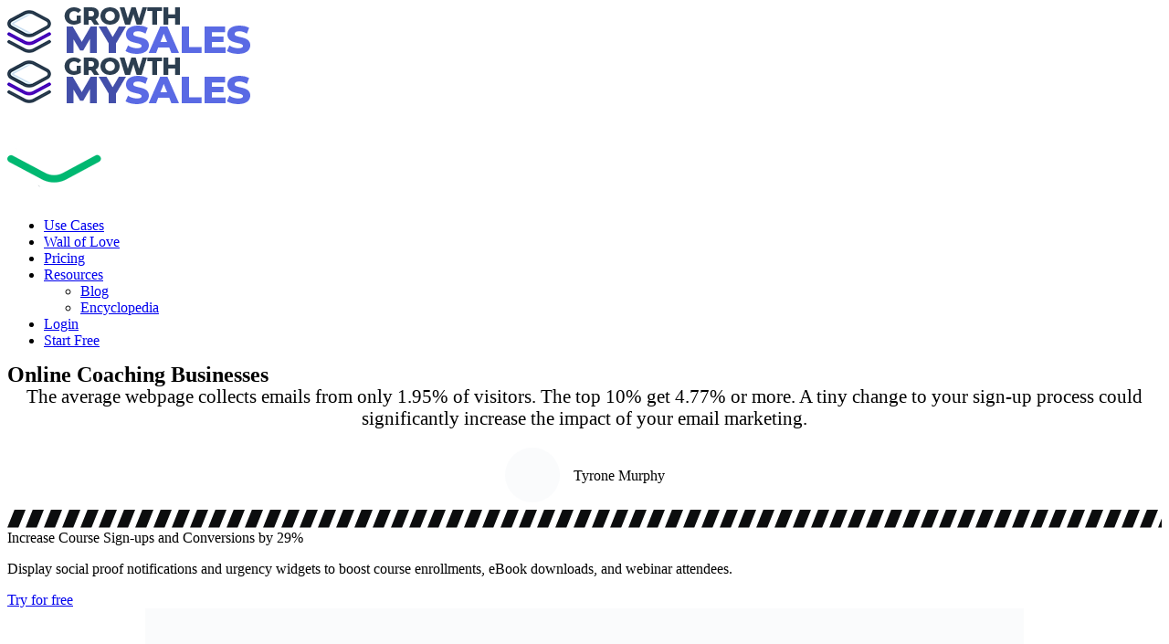

--- FILE ---
content_type: text/html
request_url: https://growthmysales.com/online-coaching-businesses/
body_size: 19425
content:
<!DOCTYPE html><html dir="ltr" lang="en-US" prefix="og: https://ogp.me/ns#" class="no-js"><head>
	<meta http-equiv="Content-Type" content="text/html; charset=UTF-8"/>
<script data-no-optimize="1">var litespeed_docref=sessionStorage.getItem("litespeed_docref");litespeed_docref&&(Object.defineProperty(document,"referrer",{get:function(){return litespeed_docref}}),sessionStorage.removeItem("litespeed_docref"));</script>  <script defer src="https://app.growthmysales.com/pixel/fiLoIEwTvZLJFtfvdiFxdykE5Oj4t88s"></script>  <script type="litespeed/javascript" data-src="https://www.googletagmanager.com/gtag/js?id=G-FKFLTW4LJ6"></script> <script type="litespeed/javascript">window.dataLayer=window.dataLayer||[];function gtag(){dataLayer.push(arguments)}
gtag('js',new Date());gtag('config','G-FKFLTW4LJ6')</script>  <script type="litespeed/javascript">var Tawk_API=Tawk_API||{},Tawk_LoadStart=new Date();(function(){var s1=document.createElement("script"),s0=document.getElementsByTagName("script")[0];s1.async=!0;s1.src='https://embed.tawk.to/64b3fcb3cc26a871b028ba23/1h5fh684h';s1.charset='UTF-8';s1.setAttribute('crossorigin','*');s0.parentNode.insertBefore(s1,s0)})()</script> <link data-optimized="2" rel="stylesheet" href="https://growthmysales.com/wp-content/litespeed/css/515adbd46e02583e3b2d4d26b1b7ad16.css?ver=0bfd3"/><meta name="viewport" content="width=device-width, initial-scale=1, maximum-scale=1"><title>Pop-ups for Online Coaching Businesses</title>
	<link rel="canonical" href="https://growthmysales.com/online-coaching-businesses/" />
<meta name="description" content="Maximize engagement and conversions for your online coaching business with pop-up solutions. Enhance client acquisition and retention strategies effortlessly."/><meta name="robots" content="max-image-preview:large"/><meta name="generator" content="All in One SEO (AIOSEO) 4.6.2"/><meta property="og:locale" content="en_US"/><meta property="og:site_name" content="Create Popups to Skyrocket Sales with Popup Builder | Growthmysales | Popup Builder"/><meta property="og:type" content="article"/><meta property="og:title" content="Pop-ups for Online Coaching Businesses"/><meta property="og:description" content="Maximize engagement and conversions for your online coaching business with pop-up solutions. Enhance client acquisition and retention strategies effortlessly."/><meta property="og:url" content="https://growthmysales.com/online-coaching-businesses/"/><meta property="article:published_time" content="2023-04-25T22:12:00+00:00"/><meta property="article:modified_time" content="2024-03-11T15:38:39+00:00"/><meta name="twitter:card" content="summary_large_image"/><meta name="twitter:title" content="Pop-ups for Online Coaching Businesses"/><meta name="twitter:description" content="Maximize engagement and conversions for your online coaching business with pop-up solutions. Enhance client acquisition and retention strategies effortlessly."/> <script type="application/ld+json" class="aioseo-schema">{"@context":"https:\/\/schema.org","@graph":[{"@type":"BreadcrumbList","@id":"https:\/\/growthmysales.com\/online-coaching-businesses\/#breadcrumblist","itemListElement":[{"@type":"ListItem","@id":"https:\/\/growthmysales.com\/#listItem","position":1,"name":"Home","item":"https:\/\/growthmysales.com\/","nextItem":"https:\/\/growthmysales.com\/online-coaching-businesses\/#listItem"},{"@type":"ListItem","@id":"https:\/\/growthmysales.com\/online-coaching-businesses\/#listItem","position":2,"name":"Online Coaching Businesses","previousItem":"https:\/\/growthmysales.com\/#listItem"}]},{"@type":"Organization","@id":"https:\/\/growthmysales.com\/#organization","name":"GrowthMySales: Increase Conversions & Sales with Automation","url":"https:\/\/growthmysales.com\/","logo":{"@type":"ImageObject","url":"https:\/\/growthmysales.com\/wp-content\/uploads\/2023\/04\/GMS-Logo.png","@id":"https:\/\/growthmysales.com\/online-coaching-businesses\/#organizationLogo","width":266,"height":51,"caption":"Growth My Sales Logo"},"image":{"@id":"https:\/\/growthmysales.com\/online-coaching-businesses\/#organizationLogo"},"contactPoint":{"@type":"ContactPoint","telephone":"+16016756454","contactType":"Customer Support"}},{"@type":"WebPage","@id":"https:\/\/growthmysales.com\/online-coaching-businesses\/#webpage","url":"https:\/\/growthmysales.com\/online-coaching-businesses\/","name":"Pop-ups for Online Coaching Businesses","description":"Maximize engagement and conversions for your online coaching business with pop-up solutions. Enhance client acquisition and retention strategies effortlessly.","inLanguage":"en-US","isPartOf":{"@id":"https:\/\/growthmysales.com\/#website"},"breadcrumb":{"@id":"https:\/\/growthmysales.com\/online-coaching-businesses\/#breadcrumblist"},"datePublished":"2023-04-25T22:12:00-07:00","dateModified":"2024-03-11T15:38:39-07:00"},{"@type":"WebSite","@id":"https:\/\/growthmysales.com\/#website","url":"https:\/\/growthmysales.com\/","name":"GrowthMySales: Increase Conversions & Sales with Automation","alternateName":"Pop-ups For Web Sites | Growthmysales","description":"Popup Builder","inLanguage":"en-US","publisher":{"@id":"https:\/\/growthmysales.com\/#organization"}}]}</script> <meta property="og:title" content="Online Coaching Businesses"/><meta property="og:description" content="Online Coaching Businesses
The average webpage collects emails from only 1.95% of visitors. The top 10% get 4.77% or more. A tiny change to your "/><meta property="og:url" content="https://growthmysales.com/online-coaching-businesses/"/><meta property="og:image" /><meta property="og:image:width" content="128"/><meta property="og:image:height" content="128"/><meta property="og:image:type" content="image/jpeg"/><meta property="og:type" content="article"/><meta property="og:article:published_time" content="2023-04-25 22:12:00"/><meta property="og:article:modified_time" content="2024-03-11 15:38:39"/><meta name="twitter:card" content="summary"><meta name="twitter:title" content="Online Coaching Businesses"/><meta name="twitter:description" content="Online Coaching Businesses
The average webpage collects emails from only 1.95% of visitors. The top 10% get 4.77% or more. A tiny change to your "/><meta name="twitter:image" /><meta name="author" content="Aydin Gunes"/><link rel="dns-prefetch" href="https://fonts.googleapis.com/"/><style id="classic-theme-styles-inline-css" type="text/css">/*! This file is auto-generated */
.wp-block-button__link{color:#fff;background-color:#32373c;border-radius:9999px;box-shadow:none;text-decoration:none;padding:calc(.667em + 2px) calc(1.333em + 2px);font-size:1.125em}.wp-block-file__button{background:#32373c;color:#fff;text-decoration:none}</style><style id="global-styles-inline-css" type="text/css">body{--wp--preset--color--black: #000000;--wp--preset--color--cyan-bluish-gray: #abb8c3;--wp--preset--color--white: #ffffff;--wp--preset--color--pale-pink: #f78da7;--wp--preset--color--vivid-red: #cf2e2e;--wp--preset--color--luminous-vivid-orange: #ff6900;--wp--preset--color--luminous-vivid-amber: #fcb900;--wp--preset--color--light-green-cyan: #7bdcb5;--wp--preset--color--vivid-green-cyan: #00d084;--wp--preset--color--pale-cyan-blue: #8ed1fc;--wp--preset--color--vivid-cyan-blue: #0693e3;--wp--preset--color--vivid-purple: #9b51e0;--wp--preset--gradient--vivid-cyan-blue-to-vivid-purple: linear-gradient(135deg,rgba(6,147,227,1) 0%,rgb(155,81,224) 100%);--wp--preset--gradient--light-green-cyan-to-vivid-green-cyan: linear-gradient(135deg,rgb(122,220,180) 0%,rgb(0,208,130) 100%);--wp--preset--gradient--luminous-vivid-amber-to-luminous-vivid-orange: linear-gradient(135deg,rgba(252,185,0,1) 0%,rgba(255,105,0,1) 100%);--wp--preset--gradient--luminous-vivid-orange-to-vivid-red: linear-gradient(135deg,rgba(255,105,0,1) 0%,rgb(207,46,46) 100%);--wp--preset--gradient--very-light-gray-to-cyan-bluish-gray: linear-gradient(135deg,rgb(238,238,238) 0%,rgb(169,184,195) 100%);--wp--preset--gradient--cool-to-warm-spectrum: linear-gradient(135deg,rgb(74,234,220) 0%,rgb(151,120,209) 20%,rgb(207,42,186) 40%,rgb(238,44,130) 60%,rgb(251,105,98) 80%,rgb(254,248,76) 100%);--wp--preset--gradient--blush-light-purple: linear-gradient(135deg,rgb(255,206,236) 0%,rgb(152,150,240) 100%);--wp--preset--gradient--blush-bordeaux: linear-gradient(135deg,rgb(254,205,165) 0%,rgb(254,45,45) 50%,rgb(107,0,62) 100%);--wp--preset--gradient--luminous-dusk: linear-gradient(135deg,rgb(255,203,112) 0%,rgb(199,81,192) 50%,rgb(65,88,208) 100%);--wp--preset--gradient--pale-ocean: linear-gradient(135deg,rgb(255,245,203) 0%,rgb(182,227,212) 50%,rgb(51,167,181) 100%);--wp--preset--gradient--electric-grass: linear-gradient(135deg,rgb(202,248,128) 0%,rgb(113,206,126) 100%);--wp--preset--gradient--midnight: linear-gradient(135deg,rgb(2,3,129) 0%,rgb(40,116,252) 100%);--wp--preset--font-size--small: 13px;--wp--preset--font-size--medium: 20px;--wp--preset--font-size--large: 36px;--wp--preset--font-size--x-large: 42px;--wp--preset--spacing--20: 0.44rem;--wp--preset--spacing--30: 0.67rem;--wp--preset--spacing--40: 1rem;--wp--preset--spacing--50: 1.5rem;--wp--preset--spacing--60: 2.25rem;--wp--preset--spacing--70: 3.38rem;--wp--preset--spacing--80: 5.06rem;--wp--preset--shadow--natural: 6px 6px 9px rgba(0, 0, 0, 0.2);--wp--preset--shadow--deep: 12px 12px 50px rgba(0, 0, 0, 0.4);--wp--preset--shadow--sharp: 6px 6px 0px rgba(0, 0, 0, 0.2);--wp--preset--shadow--outlined: 6px 6px 0px -3px rgba(255, 255, 255, 1), 6px 6px rgba(0, 0, 0, 1);--wp--preset--shadow--crisp: 6px 6px 0px rgba(0, 0, 0, 1);}:where(.is-layout-flex){gap: 0.5em;}:where(.is-layout-grid){gap: 0.5em;}body .is-layout-flex{display: flex;}body .is-layout-flex{flex-wrap: wrap;align-items: center;}body .is-layout-flex > *{margin: 0;}body .is-layout-grid{display: grid;}body .is-layout-grid > *{margin: 0;}:where(.wp-block-columns.is-layout-flex){gap: 2em;}:where(.wp-block-columns.is-layout-grid){gap: 2em;}:where(.wp-block-post-template.is-layout-flex){gap: 1.25em;}:where(.wp-block-post-template.is-layout-grid){gap: 1.25em;}.has-black-color{color: var(--wp--preset--color--black) !important;}.has-cyan-bluish-gray-color{color: var(--wp--preset--color--cyan-bluish-gray) !important;}.has-white-color{color: var(--wp--preset--color--white) !important;}.has-pale-pink-color{color: var(--wp--preset--color--pale-pink) !important;}.has-vivid-red-color{color: var(--wp--preset--color--vivid-red) !important;}.has-luminous-vivid-orange-color{color: var(--wp--preset--color--luminous-vivid-orange) !important;}.has-luminous-vivid-amber-color{color: var(--wp--preset--color--luminous-vivid-amber) !important;}.has-light-green-cyan-color{color: var(--wp--preset--color--light-green-cyan) !important;}.has-vivid-green-cyan-color{color: var(--wp--preset--color--vivid-green-cyan) !important;}.has-pale-cyan-blue-color{color: var(--wp--preset--color--pale-cyan-blue) !important;}.has-vivid-cyan-blue-color{color: var(--wp--preset--color--vivid-cyan-blue) !important;}.has-vivid-purple-color{color: var(--wp--preset--color--vivid-purple) !important;}.has-black-background-color{background-color: var(--wp--preset--color--black) !important;}.has-cyan-bluish-gray-background-color{background-color: var(--wp--preset--color--cyan-bluish-gray) !important;}.has-white-background-color{background-color: var(--wp--preset--color--white) !important;}.has-pale-pink-background-color{background-color: var(--wp--preset--color--pale-pink) !important;}.has-vivid-red-background-color{background-color: var(--wp--preset--color--vivid-red) !important;}.has-luminous-vivid-orange-background-color{background-color: var(--wp--preset--color--luminous-vivid-orange) !important;}.has-luminous-vivid-amber-background-color{background-color: var(--wp--preset--color--luminous-vivid-amber) !important;}.has-light-green-cyan-background-color{background-color: var(--wp--preset--color--light-green-cyan) !important;}.has-vivid-green-cyan-background-color{background-color: var(--wp--preset--color--vivid-green-cyan) !important;}.has-pale-cyan-blue-background-color{background-color: var(--wp--preset--color--pale-cyan-blue) !important;}.has-vivid-cyan-blue-background-color{background-color: var(--wp--preset--color--vivid-cyan-blue) !important;}.has-vivid-purple-background-color{background-color: var(--wp--preset--color--vivid-purple) !important;}.has-black-border-color{border-color: var(--wp--preset--color--black) !important;}.has-cyan-bluish-gray-border-color{border-color: var(--wp--preset--color--cyan-bluish-gray) !important;}.has-white-border-color{border-color: var(--wp--preset--color--white) !important;}.has-pale-pink-border-color{border-color: var(--wp--preset--color--pale-pink) !important;}.has-vivid-red-border-color{border-color: var(--wp--preset--color--vivid-red) !important;}.has-luminous-vivid-orange-border-color{border-color: var(--wp--preset--color--luminous-vivid-orange) !important;}.has-luminous-vivid-amber-border-color{border-color: var(--wp--preset--color--luminous-vivid-amber) !important;}.has-light-green-cyan-border-color{border-color: var(--wp--preset--color--light-green-cyan) !important;}.has-vivid-green-cyan-border-color{border-color: var(--wp--preset--color--vivid-green-cyan) !important;}.has-pale-cyan-blue-border-color{border-color: var(--wp--preset--color--pale-cyan-blue) !important;}.has-vivid-cyan-blue-border-color{border-color: var(--wp--preset--color--vivid-cyan-blue) !important;}.has-vivid-purple-border-color{border-color: var(--wp--preset--color--vivid-purple) !important;}.has-vivid-cyan-blue-to-vivid-purple-gradient-background{background: var(--wp--preset--gradient--vivid-cyan-blue-to-vivid-purple) !important;}.has-light-green-cyan-to-vivid-green-cyan-gradient-background{background: var(--wp--preset--gradient--light-green-cyan-to-vivid-green-cyan) !important;}.has-luminous-vivid-amber-to-luminous-vivid-orange-gradient-background{background: var(--wp--preset--gradient--luminous-vivid-amber-to-luminous-vivid-orange) !important;}.has-luminous-vivid-orange-to-vivid-red-gradient-background{background: var(--wp--preset--gradient--luminous-vivid-orange-to-vivid-red) !important;}.has-very-light-gray-to-cyan-bluish-gray-gradient-background{background: var(--wp--preset--gradient--very-light-gray-to-cyan-bluish-gray) !important;}.has-cool-to-warm-spectrum-gradient-background{background: var(--wp--preset--gradient--cool-to-warm-spectrum) !important;}.has-blush-light-purple-gradient-background{background: var(--wp--preset--gradient--blush-light-purple) !important;}.has-blush-bordeaux-gradient-background{background: var(--wp--preset--gradient--blush-bordeaux) !important;}.has-luminous-dusk-gradient-background{background: var(--wp--preset--gradient--luminous-dusk) !important;}.has-pale-ocean-gradient-background{background: var(--wp--preset--gradient--pale-ocean) !important;}.has-electric-grass-gradient-background{background: var(--wp--preset--gradient--electric-grass) !important;}.has-midnight-gradient-background{background: var(--wp--preset--gradient--midnight) !important;}.has-small-font-size{font-size: var(--wp--preset--font-size--small) !important;}.has-medium-font-size{font-size: var(--wp--preset--font-size--medium) !important;}.has-large-font-size{font-size: var(--wp--preset--font-size--large) !important;}.has-x-large-font-size{font-size: var(--wp--preset--font-size--x-large) !important;}
.wp-block-navigation a:where(:not(.wp-element-button)){color: inherit;}
:where(.wp-block-post-template.is-layout-flex){gap: 1.25em;}:where(.wp-block-post-template.is-layout-grid){gap: 1.25em;}
:where(.wp-block-columns.is-layout-flex){gap: 2em;}:where(.wp-block-columns.is-layout-grid){gap: 2em;}
.wp-block-pullquote{font-size: 1.5em;line-height: 1.6;}</style><style id="olmo-custom-banner-style-inline-css" type="text/css">.breadcrumb-content.bgwhite {
				background-color: #ffffff;
			}.bg-banner, .minimal_fashion_breadcrumb.breadcrumb_section {
				background-color: #2f353e;
				}.section-main-container.section.bgwhite{
				background-color: #ffffff;
				}body{ }.container{ }.sidebar{ }.sidebar{ }.footer.section{ }.copyrights{ }body{  }a{  }.navbar-nav > li > a{  }.olmo-dd a,.olmo-mm a{  }h1{  }h2{  }h3{  }h4{  }h5{  }h6{  }.sidebar .widget-title{  }.sidebar p{  }.sidebar a{  }.footer-bottom-part p, .copyrights p{  }.footer-bottom-part .widget-title{  }.footer .footer-bottom-part .footer-contact h5{  }.footer-bottom-part .footer-widget-area ul li a, .copyrights .footer-menu li a{  }.team-desc small, .show > .btn-primary.dropdown-toggle, .show > .btn-primary.dropdown-toggle, .process-box:hover .process-end, .normal-box h4::after, .image-box h4::after,
                .widget-title:after, .image-box h4::after, .tooltip-inner, .post-publish .fa:hover, .page-link,
                mark, .bg, kbd, .wp-block-search .wp-block-search__button, .search-form .search-submit, .tagcloud a:hover, .tagwidget li a:hover, .wp-block-tag-cloud a:hover, .tagcloud a:focus, .tagwidget li a:focus,
                .wp-block-tag-cloud a:focus, .post-password-form input[type="submit"], .blog-tags h5 span:after,
                .custom-title span:after, .blog-social h5 span:after, .page-links .post-page-numbers.current, .page-links a:hover, .page-links a:focus, .wp-calendar-table td#today, .wp-block-file .wp-block-file__button, .navbar-nav > .menu-item > a:before, .footer-top-part, .footer.footer-style1 .social a:hover, .footer.footer-style1 .social a:focus, .btn-primary, .video-popup, .authorbox .social li a:hover, .authorbox .social li a:focus,.gallery-carousel .owl-prev i, .gallery-carousel .owl-next i, .cat-readmore-con a, .posts-loop:hover .cat-readmore-con .read-more-link, .blog-social a,
                .blog-social .btn, .footer-widget-area .tagcloud a:hover, .footer-widget-area .tagcloud a:focus,
                .tag-widget a:hover, .tagcloud a:hover, .tag-widget a:focus, .tagcloud a:focus, .pagination li a:hover,
                .pagination li a:focus, .pagination li.current a, .sidebar .olmo-categories li a:hover, .sidebar .olmo-categories li a:focus, .bg-skyblue, .btn-skyblue, .scroll .btn-skyblue, .white-color .btn-skyblue,
                .skyblue-hover:hover, .scroll .skyblue-hover:hover, .white-color .skyblue-hover:hover, .advantages li p i, .object, .skyblue-loading .object, .elementor-element .tnp-widget input[type=submit], .newsletter-section .wp-block-tnp-minimal .tnp-submit, .page-item.active .page-link, .bg-orange-red,
                .btn-orange-red, .scroll .btn-orange-red, .white-color .btn-orange-red, .orange-red-hover:hover, .scroll .orange-red-hover:hover, .white-color .orange-red-hover:hover, .wsactive .header .scroll .btn-tra-white, .wsactive .header .nl-simple .btn-tra-white, .woocommerce span.onsale, .woocommerce #respond input#submit, .woocommerce a.button, .woocommerce button.button, .woocommerce input.button, .woocommerce #respond input#submit.alt, .woocommerce a.button.alt, .woocommerce button.button.alt, .woocommerce input.button.alt, .woocommerce nav.woocommerce-pagination ul li a:focus, .woocommerce nav.woocommerce-pagination ul li a:hover, .woocommerce nav.woocommerce-pagination ul li span.current, .woocommerce #respond input#submit:hover, .woocommerce a.button:hover, .woocommerce button.button:hover, .woocommerce input.button:hover{ background-color: #0195ff; } .wsmenu > .wsmenu-list > li > .wsmegamenu .link-list li a:hover, a:hover, a:focus, .wp-calendar-table td a, code, .wp-calendar-nav a, .meta-bottom i, .wp-block-quote cite, .wp-block-quote footer, .wp-block-quote__citation, .wp-block-quote cite a, .light-header.transparent-header .navbar-nav > .menu-item.current-menu-item > a, .light-header.transparent-header .navbar-nav > .menu-item:hover > a, .navbar-nav .menu-item.current-menu-item > a, .navbar-nav .menu-item.current_page_parent > a, .navbar-nav .menu-item:hover > a, .navbar ul li .dropdown-menu li:hover > a, .social a:hover, .social a:focus, .footer .social a:hover, .footer .social a:focus, .summary.entry-summary .social a:hover, .summary.entry-summary .social a:focus, .breadcrumb li a:hover, .breadcrumb li a:focus, .breadcrumb li.active, .footer-widget-area ul li a:hover, .footer-widget-area ul li a:focus, .footer .social a:hover,
                .footer .social a:focus, .more-link:hover, .more-link:focus, .wpcf7 i, .comment-edit-link:hover, .comment-reply-link:hover, .comment-edit-link:focus, .comment-reply-link:focus, .authorbox h4 span, .blog-media.formate-quote i, .blog-meta a:hover, .blog-meta a:focus, .blog-meta .svg-inline--fa, .footer.footer-style1 .blog-list-widget .svg-inline--fa, .blog-list-widget .w-100:hover h5, .blog-list-widget .w-100:focus h5, .widget ul li:after, .sidebar .widget ol li:after, .btn-tra-skyblue, .scroll .btn-tra-skyblue, .white-color .btn-tra-skyblue, .tra-skyblue-hover:hover, .scroll .tra-skyblue-hover:hover, .white-color .tra-skyblue-hover:hover, .skyblue-color, .skyblue-color h2, .skyblue-color h3, .skyblue-color h4, .skyblue-color h5, .skyblue-color h6, .skyblue-color p, .skyblue-color a, .skyblue-color li, .skyblue-color i, .skyblue-color span, .white-color .skyblue-color, .wsmenu > .wsmenu-list > li > .wsmegamenu.w-75 ul.link-list > li > a:hover, .wsmenu > .wsmenu-list > li > .wsmegamenu.halfmenu ul.link-list > li > a:hover, .wsmenu > .wsmenu-list > li.yamm-fw > .wsmegamenu > li a:hover, .wsmenu > .wsmenu-list > li.has-submenu > .wsmegamenu > li a:hover, .wsmenu > .wsmenu-list > li.yamm-fw > .wsmegamenu.link-list > li > a:hover, .wsmenu > .wsmenu-list.nav-skyblue-hover > li > ul.sub-menu > li > a:hover, .wsmenu > .wsmenu-list.nav-skyblue-hover > li > .wsmegamenu.w-75 ul.link-list > li > a:hover, .wsmenu > .wsmenu-list.nav-skyblue-hover > li > .wsmegamenu.halfmenu ul.link-list > li > a:hover, .project-rating a, .team-social-icons li a, p.post-tag i, .post-meta i, .orange-red-color, .orange-red-color h2, .orange-red-color h3, .orange-red-color h4, .orange-red-color h5, .orange-red-color h6, .orange-red-color p, .orange-red-color a, .orange-red-color li, .orange-red-color i, .orange-red-color span, .white-color .orange-red-color{ color: #0195ff; } .wp-block-search .wp-block-search__button, .search-form .search-submit, .page-links .post-page-numbers.current, .page-links a:hover, .page-links a:focus, .wp-calendar-table td#today, .wp-block-quote:not(.is-large):not(.is-style-large), .footer.footer-style1 .social a:hover, .footer.footer-style1 .social a:focus, .footer-widget-area .tagcloud a:hover, .footer-widget-area .tagcloud a:focus, .tag-widget a:hover, .tagcloud a:hover, .tag-widget a:focus, .tagcloud a:focus, .pagination li a:hover, .pagination li a:focus, .pagination li.current a, .btn-skyblue, .scroll .btn-skyblue, .white-color .btn-skyblue, .skyblue-hover:hover, .scroll .skyblue-hover:hover, 
                    .white-color .skyblue-hover:hover, .elementor-element .tnp-widget input[type=submit], .newsletter-section .wp-block-tnp-minimal .tnp-submit, .page-item.active .page-link, .btn-tra-skyblue, .scroll .btn-tra-skyblue, .white-color .btn-tra-skyblue, .tra-skyblue-hover:hover, .scroll .tra-skyblue-hover:hover, .white-color .tra-skyblue-hover:hover, .btn-orange-red, .scroll .btn-orange-red, .white-color .btn-orange-red, .orange-red-hover:hover, .scroll .orange-red-hover:hover, .white-color .orange-red-hover:hover, .wsactive .wsmenu > .wsmenu-list > li a.btn:hover, .wsactive .wsmenu > .wsmenu-list > li a.btn:focus, .wsactive .header .scroll .btn-tra-white, .wsactive .header .nl-simple .btn-tra-white, .woocommerce nav.woocommerce-pagination ul li a:focus, .woocommerce nav.woocommerce-pagination ul li a:hover, .woocommerce nav.woocommerce-pagination ul li span.current{ border-color: #0195ff; } .tooltip.tooltip-top .tooltip-inner::before, .tooltip.bs-tether-element-attached-bottom .tooltip-inner::before{ border-top-color: #0195ff; } .tooltip.tooltip-bottom .tooltip-inner::before, .tooltip.bs-tether-element-attached-top .tooltip-inner::before{ border-bottom-color: #0195ff; } .wp-block-quote.is-style-large, .wp-block-quote.is-large, .wp-block-quote,
                    blockquote, .quote p.p-xl{ border-left-color: #0195ff; }</style><link rel="preconnect" href="https://fonts.gstatic.com/" crossorigin><script type="litespeed/javascript" data-src="https://growthmysales.com/wp-includes/js/jquery/jquery.min.js" id="jquery-core-js"></script> <link rel="https://api.w.org/" href="https://growthmysales.com/wp-json/"/><link rel="EditURI" type="application/rsd+xml" title="RSD" href="https://growthmysales.com/xmlrpc.php?rsd"/><meta name="generator" content="Elementor 3.21.6; features: e_optimized_assets_loading, e_optimized_css_loading, additional_custom_breakpoints; settings: css_print_method-external, google_font-enabled, font_display-swap"><style type="text/css">.recentcomments a{display:inline !important;padding:0 !important;margin:0 !important;}</style> <script type="application/ld+json" class="saswp-schema-markup-output">[{"@context":"https://schema.org/","@type":"WebPage","@id":"https://growthmysales.com/online-coaching-businesses/#webpage","name":"Online Coaching Businesses","url":"https://growthmysales.com/online-coaching-businesses/","lastReviewed":"2024-03-11T15:38:39-07:00","dateCreated":"2023-04-25T22:12:00-07:00","inLanguage":"en-US","description":"Online Coaching Businesses The average webpage collects emails from only","mainEntity":{"@type":"Article","mainEntityOfPage":"https://growthmysales.com/online-coaching-businesses/","headline":"Online Coaching Businesses","description":"Online Coaching Businesses The average webpage collects emails from only","keywords":"","datePublished":"2023-04-25T22:12:00-07:00","dateModified":"2024-03-11T15:38:39-07:00","author":{"@type":"Person","name":"Aydin Gunes","url":"https://growthmysales.com/author/growthmysales/","sameAs":["https://growthmysales.com"],"image":{"@type":"ImageObject","url":"https://growthmysales.com/wp-content/litespeed/avatar/1743ed75a4594bd6d52465d6fe19da28.jpg?ver=1716157915","height":96,"width":96}},"publisher":{"@type":"Organization","name":"GrowthMySales | Increase Conversions & Sales with Pop-up Automation","url":"https://growthmysales.com","logo":{"@type":"ImageObject","url":"https://growthmysales.com/wp-content/uploads/2023/04/GMS-Logo.png","width":"266","height":"51"}},"image":[{"@type":"ImageObject","url":"https://growthmysales.com/wp-content/uploads/2023/04/86-1200x675.jpg","width":1200,"height":675,"@id":"https://growthmysales.com/online-coaching-businesses/#primaryimage"},{"@type":"ImageObject","url":"https://growthmysales.com/wp-content/uploads/2023/04/elearning-home.png","width":962,"height":602},{"@type":"ImageObject","url":"https://growthmysales.com/wp-content/uploads/2023/04/arrows-divider.alt_.png","width":94,"height":43},{"@type":"ImageObject","url":"https://growthmysales.com/wp-content/uploads/2023/04/arrows-divider.alt_.png","width":94,"height":43}]},"reviewedBy":{"@type":"Organization","name":"GrowthMySales | Increase Conversions & Sales with Pop-up Automation","url":"https://growthmysales.com","logo":{"@type":"ImageObject","url":"https://growthmysales.com/wp-content/uploads/2023/04/GMS-Logo.png","width":"266","height":"51"}}},
{"@context":"https://schema.org/","@graph":[{"@context":"https://schema.org/","@type":"SiteNavigationElement","@id":"https://growthmysales.com#One Page Menu","name":"Use Cases","url":"https://growthmysales.com/use-cases/"},{"@context":"https://schema.org/","@type":"SiteNavigationElement","@id":"https://growthmysales.com#One Page Menu","name":"Wall of Love","url":"https://growthmysales.com/our-customers/"},{"@context":"https://schema.org/","@type":"SiteNavigationElement","@id":"https://growthmysales.com#One Page Menu","name":"Pricing","url":"https://growthmysales.com/pricing-packages/"},{"@context":"https://schema.org/","@type":"SiteNavigationElement","@id":"https://growthmysales.com#One Page Menu","name":"Blog","url":"https://growthmysales.com/blog/"},{"@context":"https://schema.org/","@type":"SiteNavigationElement","@id":"https://growthmysales.com#One Page Menu","name":"Encyclopedia","url":"https://growthmysales.com/encyclopedia/"},{"@context":"https://schema.org/","@type":"SiteNavigationElement","@id":"https://growthmysales.com#One Page Menu","name":"Login","url":"https://app.growthmysales.com/login"},{"@context":"https://schema.org/","@type":"SiteNavigationElement","@id":"https://growthmysales.com#One Page Menu","name":"Start Free","url":"https://app.growthmysales.com/register?redirect=pay/free"}]},
{"@context":"https://schema.org/","@type":"WebSite","@id":"https://growthmysales.com#website","headline":"Create Popups to Skyrocket Sales with Popup Builder | Growthmysales","name":"Create Popups to Skyrocket Sales with Popup Builder | Growthmysales","description":"Popup Builder","url":"https://growthmysales.com","potentialAction":{"@type":"SearchAction","target":"https://growthmysales.com?s={search_term_string}","query-input":"required name=search_term_string"}},
{"@context":"https://schema.org/","@type":"Corporation","@id":"https://growthmysales.com#Organization","name":"GrowthMySales | Increase Conversions & Sales with Pop-up Automation","url":"https://growthmysales.com","sameAs":["https://twitter.com/growthmysales","https://www.youtube.com/@GrowthMySales/videos","https://instagram.com/growthmysales","https://www.linkedin.com/company/growthmysales"],"legalName":"Growth My Sales ","logo":{"@type":"ImageObject","url":"https://growthmysales.com/wp-content/uploads/2023/04/GMS-Logo.png","width":"266","height":"51"},"contactPoint":{"@type":"ContactPoint","contactType":"customer support","telephone":"+1-601-675-6454","url":"https://growthmysales.com/contact"}}]</script> <link rel="icon" href="../wp-content/uploads/2023/04/cropped-GMS-Logo-favicon-32x32.png" sizes="32x32"/><link rel="icon" href="../wp-content/uploads/2023/04/cropped-GMS-Logo-favicon-192x192.png" sizes="192x192"/><link rel="apple-touch-icon" href="../wp-content/uploads/2023/04/cropped-GMS-Logo-favicon-180x180.png"/><meta name="msapplication-TileImage" content="https://growthmysales.com/wp-content/uploads/2023/04/cropped-GMS-Logo-favicon-270x270.png"/></head><body data-rsssl="1" class="page-template page-template-elementor_header_footer page page-id-3893 wp-custom-logo wide layout-full elementor-default elementor-template-full-width elementor-kit-7 elementor-page elementor-page-3893"><div id="wrapper"><header id="header" class="header white-menu navbar-dark"><div class="header-wrapper"><div class="wsmobileheader clearfix">
<a href="/" title="Create Popups to Skyrocket Sales with Popup Builder | Growthmysales"><span class="smllogo"><img data-lazyloaded="1" src="[data-uri]" width="266" height="51" data-src="../wp-content/uploads/2023/04/GMS-Logo.png" alt="Create Popups to Skyrocket Sales with Popup Builder | Growthmysales"/></span></a>
<a id="wsnavtoggle" class="wsanimated-arrow"><span></span></a></div><div class="wsmainfull menu clearfix"><div class="wsmainwp clearfix"><div class="desktoplogo">
<a class="logo-black" href="/" title="Create Popups to Skyrocket Sales with Popup Builder | Growthmysales">
<img data-lazyloaded="1" src="[data-uri]" width="266" height="51" data-src="../wp-content/uploads/2023/04/GMS-Logo.png" alt="Create Popups to Skyrocket Sales with Popup Builder | Growthmysales"/>
</a></div><div class="desktoplogo">
<a class="logo-white" href="/" title="Create Popups to Skyrocket Sales with Popup Builder | Growthmysales">
<img data-lazyloaded="1" src="[data-uri]" width="407" height="100" data-src="../wp-content/themes/olmo/images/logo-white.png" alt="Create Popups to Skyrocket Sales with Popup Builder | Growthmysales"/>
</a></div><nav class="wsmenu clearfix"><ul id="menu-one-page-menu" class="wsmenu-list nav-skyblue-hover"><li id="menu-item-3623" class="menu-item menu-item-type-post_type menu-item-object-page menu-item-3623"><a href="../use-cases/">Use Cases</a></li><li id="menu-item-3628" class="menu-item menu-item-type-post_type menu-item-object-page menu-item-3628"><a href="../our-customers/">Wall of Love</a></li><li id="menu-item-3622" class="menu-item menu-item-type-post_type menu-item-object-page menu-item-3622"><a href="../pricing-packages/">Pricing</a></li><li id="menu-item-5700" class="menu-item menu-item-type-custom menu-item-object-custom menu-item-has-children normal-menu has-submenu menu-item-5700"><a href="#">Resources</a><ul class="wsmegamenu clearfix link-list"><li id="menu-item-5313" class="menu-item menu-item-type-post_type menu-item-object-page menu-item-5313"><a href="../blog/">Blog</a></li><li id="menu-item-5699" class="menu-item menu-item-type-post_type menu-item-object-page menu-item-5699"><a href="../encyclopedia/">Encyclopedia</a></li></ul></li><li id="menu-item-3624" class="menu-item menu-item-type-custom menu-item-object-custom menu-item-3624"><a href="../app-sub/login/">Login</a></li><li id="menu-item-4709" class="nl-simple navczbtn menu-item menu-item-type-custom menu-item-object-custom menu-item-4709"><a href="/">Start Free</a></li></ul></nav></div></div></div></header><div data-elementor-type="wp-page" data-elementor-id="3893" class="elementor elementor-3893"><section class="elementor-section elementor-top-section elementor-element elementor-element-26cd28cb elementor-section-boxed elementor-section-height-default elementor-section-height-default" data-id="26cd28cb" data-element_type="section"><div class="elementor-container elementor-column-gap-default"><div class="elementor-column elementor-col-100 elementor-top-column elementor-element elementor-element-6eb21a62" data-id="6eb21a62" data-element_type="column"><div class="elementor-widget-wrap elementor-element-populated"><div class="elementor-element elementor-element-31a6a335 elementor-widget elementor-widget-heading" data-id="31a6a335" data-element_type="widget" data-widget_type="heading.default"><div class="elementor-widget-container"><style>/*! elementor - v3.21.0 - 20-05-2024 */
.elementor-heading-title{padding:0;margin:0;line-height:1}.elementor-widget-heading .elementor-heading-title[class*=elementor-size-]>a{color:inherit;font-size:inherit;line-height:inherit}.elementor-widget-heading .elementor-heading-title.elementor-size-small{font-size:15px}.elementor-widget-heading .elementor-heading-title.elementor-size-medium{font-size:19px}.elementor-widget-heading .elementor-heading-title.elementor-size-large{font-size:29px}.elementor-widget-heading .elementor-heading-title.elementor-size-xl{font-size:39px}.elementor-widget-heading .elementor-heading-title.elementor-size-xxl{font-size:59px}</style><h1 class="elementor-heading-title elementor-size-default">Online Coaching Businesses</h1></div></div></div></div></div></section><section class="elementor-section elementor-top-section elementor-element elementor-element-69e898ea elementor-reverse-mobile elementor-section-boxed elementor-section-height-default elementor-section-height-default" data-id="69e898ea" data-element_type="section"><div class="elementor-container elementor-column-gap-default"><div class="elementor-column elementor-col-50 elementor-top-column elementor-element elementor-element-d4035de" data-id="d4035de" data-element_type="column"><div class="elementor-widget-wrap elementor-element-populated"><div class="elementor-element elementor-element-31f454b7 elementor-widget elementor-widget-testimonial" data-id="31f454b7" data-element_type="widget" data-widget_type="testimonial.default"><div class="elementor-widget-container"><style>/*! elementor - v3.21.0 - 20-05-2024 */
.elementor-testimonial-wrapper{overflow:hidden;text-align:center}.elementor-testimonial-wrapper .elementor-testimonial-content{font-size:1.3em;margin-bottom:20px}.elementor-testimonial-wrapper .elementor-testimonial-name{line-height:1.5;display:block}.elementor-testimonial-wrapper .elementor-testimonial-job{font-size:.85em;display:block}.elementor-testimonial-wrapper .elementor-testimonial-meta{width:100%;line-height:1}.elementor-testimonial-wrapper .elementor-testimonial-meta-inner{display:inline-block}.elementor-testimonial-wrapper .elementor-testimonial-meta .elementor-testimonial-details,.elementor-testimonial-wrapper .elementor-testimonial-meta .elementor-testimonial-image{display:table-cell;vertical-align:middle}.elementor-testimonial-wrapper .elementor-testimonial-meta .elementor-testimonial-image img{width:60px;height:60px;border-radius:50%;-o-object-fit:cover;object-fit:cover;max-width:none}.elementor-testimonial-wrapper .elementor-testimonial-meta.elementor-testimonial-image-position-aside .elementor-testimonial-image{padding-inline-end:15px}.elementor-testimonial-wrapper .elementor-testimonial-meta.elementor-testimonial-image-position-aside .elementor-testimonial-details{text-align:start}.elementor-testimonial-wrapper .elementor-testimonial-meta.elementor-testimonial-image-position-top .elementor-testimonial-details,.elementor-testimonial-wrapper .elementor-testimonial-meta.elementor-testimonial-image-position-top .elementor-testimonial-image{display:block}.elementor-testimonial-wrapper .elementor-testimonial-meta.elementor-testimonial-image-position-top .elementor-testimonial-image{margin-bottom:20px}</style><div class="elementor-testimonial-wrapper"><div class="elementor-testimonial-content">The average webpage collects emails from only 1.95% of visitors. The top 10% get 4.77% or more. A tiny change to your sign-up process could significantly increase the impact of your email marketing.</div><div class="elementor-testimonial-meta elementor-has-image elementor-testimonial-image-position-aside"><div class="elementor-testimonial-meta-inner"><div class="elementor-testimonial-image">
<img data-lazyloaded="1" src="[data-uri]" decoding="async" width="128" height="128" data-src="" class="attachment-full size-full wp-image-4046" alt=""/></div><div class="elementor-testimonial-details"><div class="elementor-testimonial-name">Tyrone Murphy</div></div></div></div></div></div></div><div class="elementor-element elementor-element-71d58b2 elementor-widget-divider--separator-type-pattern elementor-widget-divider--view-line elementor-widget elementor-widget-divider" data-id="71d58b2" data-element_type="widget" data-widget_type="divider.default"><div class="elementor-widget-container"><style>/*! elementor - v3.21.0 - 20-05-2024 */
.elementor-widget-divider{--divider-border-style:none;--divider-border-width:1px;--divider-color:#0c0d0e;--divider-icon-size:20px;--divider-element-spacing:10px;--divider-pattern-height:24px;--divider-pattern-size:20px;--divider-pattern-url:none;--divider-pattern-repeat:repeat-x}.elementor-widget-divider .elementor-divider{display:flex}.elementor-widget-divider .elementor-divider__text{font-size:15px;line-height:1;max-width:95%}.elementor-widget-divider .elementor-divider__element{margin:0 var(--divider-element-spacing);flex-shrink:0}.elementor-widget-divider .elementor-icon{font-size:var(--divider-icon-size)}.elementor-widget-divider .elementor-divider-separator{display:flex;margin:0;direction:ltr}.elementor-widget-divider--view-line_icon .elementor-divider-separator,.elementor-widget-divider--view-line_text .elementor-divider-separator{align-items:center}.elementor-widget-divider--view-line_icon .elementor-divider-separator:after,.elementor-widget-divider--view-line_icon .elementor-divider-separator:before,.elementor-widget-divider--view-line_text .elementor-divider-separator:after,.elementor-widget-divider--view-line_text .elementor-divider-separator:before{display:block;content:"";border-block-end:0;flex-grow:1;border-block-start:var(--divider-border-width) var(--divider-border-style) var(--divider-color)}.elementor-widget-divider--element-align-left .elementor-divider .elementor-divider-separator>.elementor-divider__svg:first-of-type{flex-grow:0;flex-shrink:100}.elementor-widget-divider--element-align-left .elementor-divider-separator:before{content:none}.elementor-widget-divider--element-align-left .elementor-divider__element{margin-left:0}.elementor-widget-divider--element-align-right .elementor-divider .elementor-divider-separator>.elementor-divider__svg:last-of-type{flex-grow:0;flex-shrink:100}.elementor-widget-divider--element-align-right .elementor-divider-separator:after{content:none}.elementor-widget-divider--element-align-right .elementor-divider__element{margin-right:0}.elementor-widget-divider--element-align-start .elementor-divider .elementor-divider-separator>.elementor-divider__svg:first-of-type{flex-grow:0;flex-shrink:100}.elementor-widget-divider--element-align-start .elementor-divider-separator:before{content:none}.elementor-widget-divider--element-align-start .elementor-divider__element{margin-inline-start:0}.elementor-widget-divider--element-align-end .elementor-divider .elementor-divider-separator>.elementor-divider__svg:last-of-type{flex-grow:0;flex-shrink:100}.elementor-widget-divider--element-align-end .elementor-divider-separator:after{content:none}.elementor-widget-divider--element-align-end .elementor-divider__element{margin-inline-end:0}.elementor-widget-divider:not(.elementor-widget-divider--view-line_text):not(.elementor-widget-divider--view-line_icon) .elementor-divider-separator{border-block-start:var(--divider-border-width) var(--divider-border-style) var(--divider-color)}.elementor-widget-divider--separator-type-pattern{--divider-border-style:none}.elementor-widget-divider--separator-type-pattern.elementor-widget-divider--view-line .elementor-divider-separator,.elementor-widget-divider--separator-type-pattern:not(.elementor-widget-divider--view-line) .elementor-divider-separator:after,.elementor-widget-divider--separator-type-pattern:not(.elementor-widget-divider--view-line) .elementor-divider-separator:before,.elementor-widget-divider--separator-type-pattern:not([class*=elementor-widget-divider--view]) .elementor-divider-separator{width:100%;min-height:var(--divider-pattern-height);-webkit-mask-size:var(--divider-pattern-size) 100%;mask-size:var(--divider-pattern-size) 100%;-webkit-mask-repeat:var(--divider-pattern-repeat);mask-repeat:var(--divider-pattern-repeat);background-color:var(--divider-color);-webkit-mask-image:var(--divider-pattern-url);mask-image:var(--divider-pattern-url)}.elementor-widget-divider--no-spacing{--divider-pattern-size:auto}.elementor-widget-divider--bg-round{--divider-pattern-repeat:round}.rtl .elementor-widget-divider .elementor-divider__text{direction:rtl}.e-con-inner>.elementor-widget-divider,.e-con>.elementor-widget-divider{width:var(--container-widget-width,100%);--flex-grow:var(--container-widget-flex-grow)}</style><div class="elementor-divider" style="--divider-pattern-url: url(&quot;data:image/svg+xml,%3Csvg xmlns='http://www.w3.org/2000/svg' preserveAspectRatio='none' overflow='visible' height='100%' viewBox='0 0 24 24' fill='black' stroke='none'%3E%3Cpolygon points='9.4,2 24,2 14.6,21.6 0,21.6'/%3E%3C/svg%3E&quot;);">
<span class="elementor-divider-separator">
</span></div></div></div><div class="elementor-element elementor-element-3acc0f1a elementor-widget elementor-widget-olmo-title" data-id="3acc0f1a" data-element_type="widget" data-widget_type="olmo-title.default"><div class="elementor-widget-container"><div class="heading-content center"><div class="heading-icon"><i class=""></i></div>
<span class="sub-title section-id rounded-id bg-tra-purple purple-color txt-upcase">
Increase Course Sign-ups and Conversions by 29%					</span><p class="p-xl">Display social proof notifications and urgency widgets to boost course enrollments, eBook downloads, and webinar attendees.</p></div></div></div><div class="elementor-element elementor-element-5786e335 elementor-widget elementor-widget-elementskit-button" data-id="5786e335" data-element_type="widget" data-widget_type="elementskit-button.default"><div class="elementor-widget-container"><div class="ekit-wid-con"><div class="ekit-btn-wraper">
<a href="/" class="elementskit-btn  whitespace--normal" id="">
Try for free<i aria-hidden="true" class="cs-icon cs-right-arrow-1"></i>				</a></div></div></div></div></div></div><div class="elementor-column elementor-col-50 elementor-top-column elementor-element elementor-element-34ecaea8" data-id="34ecaea8" data-element_type="column"><div class="elementor-widget-wrap elementor-element-populated"><div class="elementor-element elementor-element-7b28b9 elementor-widget elementor-widget-image" data-id="7b28b9" data-element_type="widget" data-widget_type="image.default"><div class="elementor-widget-container"><style>/*! elementor - v3.21.0 - 20-05-2024 */
.elementor-widget-image{text-align:center}.elementor-widget-image a{display:inline-block}.elementor-widget-image a img[src$=".svg"]{width:48px}.elementor-widget-image img{vertical-align:middle;display:inline-block}</style><img data-lazyloaded="1" src="[data-uri]" fetchpriority="high" decoding="async" width="962" height="602" data-src="" class="attachment-full size-full wp-image-3895" alt=""  data-sizes="(max-width: 962px) 100vw, 962px"/></div></div></div></div></div></section><section class="elementor-section elementor-top-section elementor-element elementor-element-22446c28 elementor-section-boxed elementor-section-height-default elementor-section-height-default" data-id="22446c28" data-element_type="section"><div class="elementor-container elementor-column-gap-default"><div class="elementor-column elementor-col-100 elementor-top-column elementor-element elementor-element-7e86853f" data-id="7e86853f" data-element_type="column"><div class="elementor-widget-wrap elementor-element-populated"><div class="elementor-element elementor-element-450fc00a elementor-widget elementor-widget-olmo-title" data-id="450fc00a" data-element_type="widget" data-widget_type="olmo-title.default"><div class="elementor-widget-container"><div class="heading-content center"><div class="heading-icon"><i class=""></i></div><h2 class="h2-md">Why you should increase sign-ups with Social Proof</h2><p class="p-xl">McKinsey measured that email campaigns are almost 40 times more effective than Facebook or Twitter in helping your business acquire new customers – and that the average order value of the sales they drive is 3 times higher than those created through a social media post.</p></div></div></div></div></div></div></section><section class="elementor-section elementor-top-section elementor-element elementor-element-59229a87 elementor-section-boxed elementor-section-height-default elementor-section-height-default" data-id="59229a87" data-element_type="section"><div class="elementor-container elementor-column-gap-default"><div class="elementor-column elementor-col-33 elementor-top-column elementor-element elementor-element-3c1e5f29" data-id="3c1e5f29" data-element_type="column"><div class="elementor-widget-wrap elementor-element-populated"><div class="elementor-element elementor-element-26592df elementor-widget elementor-widget-olmo-title" data-id="26592df" data-element_type="widget" data-widget_type="olmo-title.default"><div class="elementor-widget-container"><div class="heading-content center"><div class="heading-icon"><i class=""></i></div>
<span class="sub-title section-id rounded-id bg-tra-purple purple-color txt-upcase">
WITHOUT Growthmysales					</span><h2 class="h2-md">Doubts & Suspicions</h2><p class="p-xl">1 in 5 people who abandon a purchase are worried about checkout security</p></div></div></div></div></div><div class="elementor-column elementor-col-33 elementor-top-column elementor-element elementor-element-597a0ad" data-id="597a0ad" data-element_type="column"><div class="elementor-widget-wrap elementor-element-populated"><div class="elementor-element elementor-element-2ec9c8f3 elementor-widget elementor-widget-image" data-id="2ec9c8f3" data-element_type="widget" data-widget_type="image.default"><div class="elementor-widget-container">
<img data-lazyloaded="1" src="[data-uri]" decoding="async" width="94" height="43" data-src="" class="attachment-large size-large wp-image-3878" alt=""/></div></div></div></div><div class="elementor-column elementor-col-33 elementor-top-column elementor-element elementor-element-3f627a53" data-id="3f627a53" data-element_type="column"><div class="elementor-widget-wrap elementor-element-populated"><div class="elementor-element elementor-element-4b27aa2 elementor-widget elementor-widget-olmo-title" data-id="4b27aa2" data-element_type="widget" data-widget_type="olmo-title.default"><div class="elementor-widget-container"><div class="heading-content center"><div class="heading-icon"><i class=""></i></div>
<span class="sub-title section-id rounded-id bg-tra-purple purple-color txt-upcase">
USING Growthmysales					</span><h2 class="h2-md">Social Proof</h2><p class="p-xl">Use Social Proof to show that people have signed-up and benefitted from it</p></div></div></div></div></div></div></section><section class="elementor-section elementor-top-section elementor-element elementor-element-3210f46 elementor-section-boxed elementor-section-height-default elementor-section-height-default" data-id="3210f46" data-element_type="section"><div class="elementor-container elementor-column-gap-default"><div class="elementor-column elementor-col-100 elementor-top-column elementor-element elementor-element-392ce6a2" data-id="392ce6a2" data-element_type="column"><div class="elementor-widget-wrap elementor-element-populated"><div class="elementor-element elementor-element-6074018c elementor-widget-divider--view-line elementor-widget elementor-widget-divider" data-id="6074018c" data-element_type="widget" data-widget_type="divider.default"><div class="elementor-widget-container"><div class="elementor-divider">
<span class="elementor-divider-separator">
</span></div></div></div></div></div></div></section><section class="elementor-section elementor-top-section elementor-element elementor-element-5098943 elementor-section-boxed elementor-section-height-default elementor-section-height-default" data-id="5098943" data-element_type="section"><div class="elementor-container elementor-column-gap-default"><div class="elementor-column elementor-col-33 elementor-top-column elementor-element elementor-element-535b9380" data-id="535b9380" data-element_type="column"><div class="elementor-widget-wrap elementor-element-populated"><div class="elementor-element elementor-element-4235a3f2 elementor-widget elementor-widget-olmo-title" data-id="4235a3f2" data-element_type="widget" data-widget_type="olmo-title.default"><div class="elementor-widget-container"><div class="heading-content center"><div class="heading-icon"><i class=""></i></div>
<span class="sub-title section-id rounded-id bg-tra-purple purple-color txt-upcase">
WITHOUT Growthmysales					</span><h2 class="h2-md">Low Motivation</h2><p class="p-xl">53% of abandoned purchases are due to last- minute costs (such as shipping)</p></div></div></div></div></div><div class="elementor-column elementor-col-33 elementor-top-column elementor-element elementor-element-359820a" data-id="359820a" data-element_type="column"><div class="elementor-widget-wrap elementor-element-populated"><div class="elementor-element elementor-element-252aadb3 elementor-widget elementor-widget-image" data-id="252aadb3" data-element_type="widget" data-widget_type="image.default"><div class="elementor-widget-container">
<img data-lazyloaded="1" src="[data-uri]" decoding="async" width="94" height="43" data-src="" class="attachment-large size-large wp-image-3878" alt=""/></div></div></div></div><div class="elementor-column elementor-col-33 elementor-top-column elementor-element elementor-element-75940515" data-id="75940515" data-element_type="column"><div class="elementor-widget-wrap elementor-element-populated"><div class="elementor-element elementor-element-1b20f39c elementor-widget elementor-widget-olmo-title" data-id="1b20f39c" data-element_type="widget" data-widget_type="olmo-title.default"><div class="elementor-widget-container"><div class="heading-content center"><div class="heading-icon"><i class=""></i></div>
<span class="sub-title section-id rounded-id bg-tra-purple purple-color txt-upcase">
USING Growthmysales					</span><h2 class="h2-md">Custom Widgets</h2><p class="p-xl">Custom widgets are the perfect way to introduce an incentive</p></div></div></div></div></div></div></section><section class="elementor-section elementor-top-section elementor-element elementor-element-5acf904 elementor-section-boxed elementor-section-height-default elementor-section-height-default" data-id="5acf904" data-element_type="section"><div class="elementor-container elementor-column-gap-default"><div class="elementor-column elementor-col-100 elementor-top-column elementor-element elementor-element-93a9e4f" data-id="93a9e4f" data-element_type="column"><div class="elementor-widget-wrap elementor-element-populated"><div class="elementor-element elementor-element-7971f11 elementor-widget elementor-widget-text-editor" data-id="7971f11" data-element_type="widget" data-widget_type="text-editor.default"><div class="elementor-widget-container"><style>/*! elementor - v3.21.0 - 20-05-2024 */
.elementor-widget-text-editor.elementor-drop-cap-view-stacked .elementor-drop-cap{background-color:#69727d;color:#fff}.elementor-widget-text-editor.elementor-drop-cap-view-framed .elementor-drop-cap{color:#69727d;border:3px solid;background-color:transparent}.elementor-widget-text-editor:not(.elementor-drop-cap-view-default) .elementor-drop-cap{margin-top:8px}.elementor-widget-text-editor:not(.elementor-drop-cap-view-default) .elementor-drop-cap-letter{width:1em;height:1em}.elementor-widget-text-editor .elementor-drop-cap{float:left;text-align:center;line-height:1;font-size:50px}.elementor-widget-text-editor .elementor-drop-cap-letter{display:inline-block}</style><h2>How to effectively implement pop-ups for your online coaching business</h2><h3>Use eye-catching design and messaging</h3><p>In order to capture the attention of visitors, it’s important to use eye-catching design and messaging for your pop-ups. Use bright colors, clear and concise language, and a strong call-to-action to encourage visitors to take action.</p><h3>Target specific pages or visitors</h3><p>To make your pop-ups more effective, consider targeting specific pages or visitors. For example, you can create a pop-up that only appears on your &#8220;Services&#8221; page, or one that only appears to visitors who have spent a certain amount of time on your website. This can help tailor your messaging and increase the chances of conversion.</p><h3>Test and analyze results</h3><p>As with any marketing strategy, it’s important to test and analyze the results of your pop-ups. Use A/B testing to see which designs and messaging are most effective, and track the conversion rates of your pop-ups to determine their success.</p><p>By implementing pop-ups on your website, you can effectively attract new clients and increase conversions for your online coaching business. With eye-catching design, targeted messaging, and careful analysis, pop-ups can be a valuable tool in your marketing arsenal. </p></div></div></div></div></div></section><section class="elementor-section elementor-top-section elementor-element elementor-element-64391f79 elementor-section-boxed elementor-section-height-default elementor-section-height-default" data-id="64391f79" data-element_type="section"><div class="elementor-container elementor-column-gap-default"><div class="elementor-column elementor-col-100 elementor-top-column elementor-element elementor-element-2c5ee13e" data-id="2c5ee13e" data-element_type="column"><div class="elementor-widget-wrap elementor-element-populated"><section class="elementor-section elementor-inner-section elementor-element elementor-element-15c6502e elementor-section-full_width elementor-section-height-default elementor-section-height-default" data-id="15c6502e" data-element_type="section" data-settings="{&quot;background_background&quot;:&quot;classic&quot;}"><div class="elementor-container elementor-column-gap-no"><div class="elementor-column elementor-col-100 elementor-inner-column elementor-element elementor-element-30b156c5" data-id="30b156c5" data-element_type="column"><div class="elementor-widget-wrap elementor-element-populated"><div class="elementor-element elementor-element-638e1a66 elementor-widget elementor-widget-heading" data-id="638e1a66" data-element_type="widget" data-widget_type="heading.default"><div class="elementor-widget-container"><h2 class="elementor-heading-title elementor-size-medium">Start your trial now and pick a plan later</h2></div></div><div class="elementor-element elementor-element-689ee250 elementor-align-center elementor-widget elementor-widget-button" data-id="689ee250" data-element_type="widget" data-widget_type="button.default"><div class="elementor-widget-container"><div class="elementor-button-wrapper">
<a class="elementor-button elementor-button-link elementor-size-sm" href="/">
<span class="elementor-button-content-wrapper">
<span class="elementor-button-text">Get Started Now</span>
</span>
</a></div></div></div></div></div></div></section></div></div></div></section></div><footer id="footer-4" class="footer division with-padding-top"><div class="container"><div class="row"><div class="col-lg-3 col-md-12"><div class="footer-info mb-40">
<a href="/" title="Create Popups to Skyrocket Sales with Popup Builder | Growthmysales">
<img data-lazyloaded="1" src="[data-uri]" width="266" height="51" class="footer-logo" data-src="../wp-content/uploads/2023/04/GMS-Logo.png" alt="Create Popups to Skyrocket Sales with Popup Builder | Growthmysales"/>
</a></div></div><div class="col-lg-2 col-md-6 footer-widget-area"><div id="nav_menu-1" class="widget clearfix widget_nav_menu"><h6 class="h6-xl">Company</h6><div class="menu-company-container"><ul id="menu-company" class="menu"><li id="menu-item-3662" class="menu-item menu-item-type-post_type menu-item-object-page menu-item-3662"><a href="../our-customers/">Case Studies</a></li><li id="menu-item-5679" class="menu-item menu-item-type-post_type menu-item-object-page menu-item-5679"><a href="../contact/">Contact</a></li><li id="menu-item-3854" class="menu-item menu-item-type-post_type menu-item-object-page menu-item-3854"><a href="../blog/">Blog</a></li><li id="menu-item-5703" class="menu-item menu-item-type-post_type menu-item-object-page menu-item-5703"><a href="../about-us/">About Us</a></li></ul></div></div></div><div class="col-lg-2 col-md-6 footer-widget-area"><div id="nav_menu-2" class="widget clearfix widget_nav_menu"><h6 class="h6-xl">Discover</h6><div class="menu-product-container"><ul id="menu-product" class="menu"><li id="menu-item-3663" class="menu-item menu-item-type-post_type menu-item-object-page menu-item-3663"><a href="../pricing-packages/">Pricing Packages</a></li><li id="menu-item-3664" class="menu-item menu-item-type-post_type menu-item-object-page menu-item-3664"><a href="../affiliate-program/">Affiliate Program</a></li></ul></div></div></div><div class="col-lg-2 col-md-6 footer-widget-area"><div id="nav_menu-3" class="widget clearfix widget_nav_menu"><h6 class="h6-xl">Legal</h6><div class="menu-legal-container"><ul id="menu-legal" class="menu"><li id="menu-item-1854" class="menu-item menu-item-type-post_type menu-item-object-page menu-item-1854"><a href="../terms-privacy/">Terms of Use</a></li><li id="menu-item-1855" class="menu-item menu-item-type-post_type menu-item-object-page menu-item-1855"><a href="../terms-privacy/">Privacy Policy</a></li></ul></div></div></div><div class="col-lg-2 col-md-6 footer-widget-area"><div id="block-13" class="widget clearfix widget_block"><ul class="wp-block-social-links is-layout-flex wp-block-social-links-is-layout-flex"><li class="wp-social-link wp-social-link-twitter  wp-block-social-link"><a href="https://twitter.com/growthmysales" class="wp-block-social-link-anchor"><svg width="24" height="24" viewbox="0 0 24 24" version="1.1" xmlns="http://www.w3.org/2000/svg" aria-hidden="true" focusable="false"><path d="M22.23,5.924c-0.736,0.326-1.527,0.547-2.357,0.646c0.847-0.508,1.498-1.312,1.804-2.27 c-0.793,0.47-1.671,0.812-2.606,0.996C18.324,4.498,17.257,4,16.077,4c-2.266,0-4.103,1.837-4.103,4.103 c0,0.322,0.036,0.635,0.106,0.935C8.67,8.867,5.647,7.234,3.623,4.751C3.27,5.357,3.067,6.062,3.067,6.814 c0,1.424,0.724,2.679,1.825,3.415c-0.673-0.021-1.305-0.206-1.859-0.513c0,0.017,0,0.034,0,0.052c0,1.988,1.414,3.647,3.292,4.023 c-0.344,0.094-0.707,0.144-1.081,0.144c-0.264,0-0.521-0.026-0.772-0.074c0.522,1.63,2.038,2.816,3.833,2.85 c-1.404,1.1-3.174,1.756-5.096,1.756c-0.331,0-0.658-0.019-0.979-0.057c1.816,1.164,3.973,1.843,6.29,1.843 c7.547,0,11.675-6.252,11.675-11.675c0-0.178-0.004-0.355-0.012-0.531C20.985,7.47,21.68,6.747,22.23,5.924z"></path></svg><span class="wp-block-social-link-label screen-reader-text">Twitter</span></a></li><li class="wp-social-link wp-social-link-youtube  wp-block-social-link"><a href="https://www.youtube.com/@GrowthMySales/videos" class="wp-block-social-link-anchor"><svg width="24" height="24" viewbox="0 0 24 24" version="1.1" xmlns="http://www.w3.org/2000/svg" aria-hidden="true" focusable="false"><path d="M21.8,8.001c0,0-0.195-1.378-0.795-1.985c-0.76-0.797-1.613-0.801-2.004-0.847c-2.799-0.202-6.997-0.202-6.997-0.202 h-0.009c0,0-4.198,0-6.997,0.202C4.608,5.216,3.756,5.22,2.995,6.016C2.395,6.623,2.2,8.001,2.2,8.001S2,9.62,2,11.238v1.517 c0,1.618,0.2,3.237,0.2,3.237s0.195,1.378,0.795,1.985c0.761,0.797,1.76,0.771,2.205,0.855c1.6,0.153,6.8,0.201,6.8,0.201 s4.203-0.006,7.001-0.209c0.391-0.047,1.243-0.051,2.004-0.847c0.6-0.607,0.795-1.985,0.795-1.985s0.2-1.618,0.2-3.237v-1.517 C22,9.62,21.8,8.001,21.8,8.001z M9.935,14.594l-0.001-5.62l5.404,2.82L9.935,14.594z"></path></svg><span class="wp-block-social-link-label screen-reader-text">YouTube</span></a></li><li class="wp-social-link wp-social-link-linkedin  wp-block-social-link"><a href="https://www.linkedin.com/company/growthmysales" class="wp-block-social-link-anchor"><svg width="24" height="24" viewbox="0 0 24 24" version="1.1" xmlns="http://www.w3.org/2000/svg" aria-hidden="true" focusable="false"><path d="M19.7,3H4.3C3.582,3,3,3.582,3,4.3v15.4C3,20.418,3.582,21,4.3,21h15.4c0.718,0,1.3-0.582,1.3-1.3V4.3 C21,3.582,20.418,3,19.7,3z M8.339,18.338H5.667v-8.59h2.672V18.338z M7.004,8.574c-0.857,0-1.549-0.694-1.549-1.548 c0-0.855,0.691-1.548,1.549-1.548c0.854,0,1.547,0.694,1.547,1.548C8.551,7.881,7.858,8.574,7.004,8.574z M18.339,18.338h-2.669 v-4.177c0-0.996-0.017-2.278-1.387-2.278c-1.389,0-1.601,1.086-1.601,2.206v4.249h-2.667v-8.59h2.559v1.174h0.037 c0.356-0.675,1.227-1.387,2.526-1.387c2.703,0,3.203,1.779,3.203,4.092V18.338z"></path></svg><span class="wp-block-social-link-label screen-reader-text">LinkedIn</span></a></li><li class="wp-social-link wp-social-link-instagram  wp-block-social-link"><a href="https://instagram.com/growthmysales" class="wp-block-social-link-anchor"><svg width="24" height="24" viewbox="0 0 24 24" version="1.1" xmlns="http://www.w3.org/2000/svg" aria-hidden="true" focusable="false"><path d="M12,4.622c2.403,0,2.688,0.009,3.637,0.052c0.877,0.04,1.354,0.187,1.671,0.31c0.42,0.163,0.72,0.358,1.035,0.673 c0.315,0.315,0.51,0.615,0.673,1.035c0.123,0.317,0.27,0.794,0.31,1.671c0.043,0.949,0.052,1.234,0.052,3.637 s-0.009,2.688-0.052,3.637c-0.04,0.877-0.187,1.354-0.31,1.671c-0.163,0.42-0.358,0.72-0.673,1.035 c-0.315,0.315-0.615,0.51-1.035,0.673c-0.317,0.123-0.794,0.27-1.671,0.31c-0.949,0.043-1.233,0.052-3.637,0.052 s-2.688-0.009-3.637-0.052c-0.877-0.04-1.354-0.187-1.671-0.31c-0.42-0.163-0.72-0.358-1.035-0.673 c-0.315-0.315-0.51-0.615-0.673-1.035c-0.123-0.317-0.27-0.794-0.31-1.671C4.631,14.688,4.622,14.403,4.622,12 s0.009-2.688,0.052-3.637c0.04-0.877,0.187-1.354,0.31-1.671c0.163-0.42,0.358-0.72,0.673-1.035 c0.315-0.315,0.615-0.51,1.035-0.673c0.317-0.123,0.794-0.27,1.671-0.31C9.312,4.631,9.597,4.622,12,4.622 M12,3 C9.556,3,9.249,3.01,8.289,3.054C7.331,3.098,6.677,3.25,6.105,3.472C5.513,3.702,5.011,4.01,4.511,4.511 c-0.5,0.5-0.808,1.002-1.038,1.594C3.25,6.677,3.098,7.331,3.054,8.289C3.01,9.249,3,9.556,3,12c0,2.444,0.01,2.751,0.054,3.711 c0.044,0.958,0.196,1.612,0.418,2.185c0.23,0.592,0.538,1.094,1.038,1.594c0.5,0.5,1.002,0.808,1.594,1.038 c0.572,0.222,1.227,0.375,2.185,0.418C9.249,20.99,9.556,21,12,21s2.751-0.01,3.711-0.054c0.958-0.044,1.612-0.196,2.185-0.418 c0.592-0.23,1.094-0.538,1.594-1.038c0.5-0.5,0.808-1.002,1.038-1.594c0.222-0.572,0.375-1.227,0.418-2.185 C20.99,14.751,21,14.444,21,12s-0.01-2.751-0.054-3.711c-0.044-0.958-0.196-1.612-0.418-2.185c-0.23-0.592-0.538-1.094-1.038-1.594 c-0.5-0.5-1.002-0.808-1.594-1.038c-0.572-0.222-1.227-0.375-2.185-0.418C14.751,3.01,14.444,3,12,3L12,3z M12,7.378 c-2.552,0-4.622,2.069-4.622,4.622S9.448,16.622,12,16.622s4.622-2.069,4.622-4.622S14.552,7.378,12,7.378z M12,15 c-1.657,0-3-1.343-3-3s1.343-3,3-3s3,1.343,3,3S13.657,15,12,15z M16.804,6.116c-0.596,0-1.08,0.484-1.08,1.08 s0.484,1.08,1.08,1.08c0.596,0,1.08-0.484,1.08-1.08S17.401,6.116,16.804,6.116z"></path></svg><span class="wp-block-social-link-label screen-reader-text">Instagram</span></a></li></ul></div><div id="block-11" class="widget clearfix widget_block widget_text"><p></p></div></div></div><hr><div class="bottom-footer"><div class="row row-cols-1 row-cols-md-2 d-flex align-items-center"><div class="col"><div class="footer-copyright"><p>2023 © Copyright, Growthmysales. All rights reserved.</p></div></div><div class="col"><ul id="menu-legal-1" class="bottom-footer-list text-secondary text-end"><li class="menu-item menu-item-type-post_type menu-item-object-page menu-item-1854"><a href="../terms-privacy/">Terms of Use</a></li><li class="menu-item menu-item-type-post_type menu-item-object-page menu-item-1855"><a href="../terms-privacy/">Privacy Policy</a></li></ul></div></div></div></div><div class="dmtop"><a href="#"></a></div></footer></div>
 <script id="flying-pages-js-before" type="litespeed/javascript">window.FPConfig={delay:0,ignoreKeywords:["\/wp-admin","/","\/cart","\/checkout","add-to-cart","logout","#","?",".png",".jpeg",".jpg",".gif",".svg",".webp"],maxRPS:3,hoverDelay:50}</script> <script id="elementskit-framework-js-frontend-js-after" type="litespeed/javascript">var elementskit={resturl:'https://growthmysales.com/wp-json/elementskit/v1/',}</script> <script id="elementor-frontend-js-before" type="litespeed/javascript">var elementorFrontendConfig={"environmentMode":{"edit":!1,"wpPreview":!1,"isScriptDebug":!1},"i18n":{"shareOnFacebook":"Share on Facebook","shareOnTwitter":"Share on Twitter","pinIt":"Pin it","download":"Download","downloadImage":"Download image","fullscreen":"Fullscreen","zoom":"Zoom","share":"Share","playVideo":"Play Video","previous":"Previous","next":"Next","close":"Close","a11yCarouselWrapperAriaLabel":"Carousel | Horizontal scrolling: Arrow Left & Right","a11yCarouselPrevSlideMessage":"Previous slide","a11yCarouselNextSlideMessage":"Next slide","a11yCarouselFirstSlideMessage":"This is the first slide","a11yCarouselLastSlideMessage":"This is the last slide","a11yCarouselPaginationBulletMessage":"Go to slide"},"is_rtl":!1,"breakpoints":{"xs":0,"sm":480,"md":768,"lg":1025,"xl":1440,"xxl":1600},"responsive":{"breakpoints":{"mobile":{"label":"Mobile Portrait","value":767,"default_value":767,"direction":"max","is_enabled":!0},"mobile_extra":{"label":"Mobile Landscape","value":880,"default_value":880,"direction":"max","is_enabled":!1},"tablet":{"label":"Tablet Portrait","value":1024,"default_value":1024,"direction":"max","is_enabled":!0},"tablet_extra":{"label":"Tablet Landscape","value":1200,"default_value":1200,"direction":"max","is_enabled":!1},"laptop":{"label":"Laptop","value":1366,"default_value":1366,"direction":"max","is_enabled":!1},"widescreen":{"label":"Widescreen","value":2400,"default_value":2400,"direction":"min","is_enabled":!1}}},"version":"3.21.6","is_static":!1,"experimentalFeatures":{"e_optimized_assets_loading":!0,"e_optimized_css_loading":!0,"additional_custom_breakpoints":!0,"e_swiper_latest":!0,"container_grid":!0,"home_screen":!0,"ai-layout":!0,"landing-pages":!0},"urls":{"assets":"https:\/\/growthmysales.com\/wp-content\/plugins\/elementor\/assets\/"},"swiperClass":"swiper","settings":{"page":[],"editorPreferences":[]},"kit":{"active_breakpoints":["viewport_mobile","viewport_tablet"],"global_image_lightbox":"yes","lightbox_enable_counter":"yes","lightbox_enable_fullscreen":"yes","lightbox_enable_zoom":"yes","lightbox_enable_share":"yes","lightbox_title_src":"title","lightbox_description_src":"description"},"post":{"id":3893,"title":"Pop-ups%20for%20Online%20Coaching%20Businesses","excerpt":"","featuredImage":!1}}</script> <script id="elementskit-elementor-js-extra" type="litespeed/javascript">var ekit_config={"ajaxurl":"/","nonce":"26a90b2dc9"}</script> <script data-no-optimize="1">!function(t,e){"object"==typeof exports&&"undefined"!=typeof module?module.exports=e():"function"==typeof define&&define.amd?define(e):(t="undefined"!=typeof globalThis?globalThis:t||self).LazyLoad=e()}(this,function(){"use strict";function e(){return(e=Object.assign||function(t){for(var e=1;e<arguments.length;e++){var n,a=arguments[e];for(n in a)Object.prototype.hasOwnProperty.call(a,n)&&(t[n]=a[n])}return t}).apply(this,arguments)}function i(t){return e({},it,t)}function o(t,e){var n,a="LazyLoad::Initialized",i=new t(e);try{n=new CustomEvent(a,{detail:{instance:i}})}catch(t){(n=document.createEvent("CustomEvent")).initCustomEvent(a,!1,!1,{instance:i})}window.dispatchEvent(n)}function l(t,e){return t.getAttribute(gt+e)}function c(t){return l(t,bt)}function s(t,e){return function(t,e,n){e=gt+e;null!==n?t.setAttribute(e,n):t.removeAttribute(e)}(t,bt,e)}function r(t){return s(t,null),0}function u(t){return null===c(t)}function d(t){return c(t)===vt}function f(t,e,n,a){t&&(void 0===a?void 0===n?t(e):t(e,n):t(e,n,a))}function _(t,e){nt?t.classList.add(e):t.className+=(t.className?" ":"")+e}function v(t,e){nt?t.classList.remove(e):t.className=t.className.replace(new RegExp("(^|\\s+)"+e+"(\\s+|$)")," ").replace(/^\s+/,"").replace(/\s+$/,"")}function g(t){return t.llTempImage}function b(t,e){!e||(e=e._observer)&&e.unobserve(t)}function p(t,e){t&&(t.loadingCount+=e)}function h(t,e){t&&(t.toLoadCount=e)}function n(t){for(var e,n=[],a=0;e=t.children[a];a+=1)"SOURCE"===e.tagName&&n.push(e);return n}function m(t,e){(t=t.parentNode)&&"PICTURE"===t.tagName&&n(t).forEach(e)}function a(t,e){n(t).forEach(e)}function E(t){return!!t[st]}function I(t){return t[st]}function y(t){return delete t[st]}function A(e,t){var n;E(e)||(n={},t.forEach(function(t){n[t]=e.getAttribute(t)}),e[st]=n)}function k(a,t){var i;E(a)&&(i=I(a),t.forEach(function(t){var e,n;e=a,(t=i[n=t])?e.setAttribute(n,t):e.removeAttribute(n)}))}function L(t,e,n){_(t,e.class_loading),s(t,ut),n&&(p(n,1),f(e.callback_loading,t,n))}function w(t,e,n){n&&t.setAttribute(e,n)}function x(t,e){w(t,ct,l(t,e.data_sizes)),w(t,rt,l(t,e.data_srcset)),w(t,ot,l(t,e.data_src))}function O(t,e,n){var a=l(t,e.data_bg_multi),i=l(t,e.data_bg_multi_hidpi);(a=at&&i?i:a)&&(t.style.backgroundImage=a,n=n,_(t=t,(e=e).class_applied),s(t,ft),n&&(e.unobserve_completed&&b(t,e),f(e.callback_applied,t,n)))}function N(t,e){!e||0<e.loadingCount||0<e.toLoadCount||f(t.callback_finish,e)}function C(t,e,n){t.addEventListener(e,n),t.llEvLisnrs[e]=n}function M(t){return!!t.llEvLisnrs}function z(t){if(M(t)){var e,n,a=t.llEvLisnrs;for(e in a){var i=a[e];n=e,i=i,t.removeEventListener(n,i)}delete t.llEvLisnrs}}function R(t,e,n){var a;delete t.llTempImage,p(n,-1),(a=n)&&--a.toLoadCount,v(t,e.class_loading),e.unobserve_completed&&b(t,n)}function T(o,r,c){var l=g(o)||o;M(l)||function(t,e,n){M(t)||(t.llEvLisnrs={});var a="VIDEO"===t.tagName?"loadeddata":"load";C(t,a,e),C(t,"error",n)}(l,function(t){var e,n,a,i;n=r,a=c,i=d(e=o),R(e,n,a),_(e,n.class_loaded),s(e,dt),f(n.callback_loaded,e,a),i||N(n,a),z(l)},function(t){var e,n,a,i;n=r,a=c,i=d(e=o),R(e,n,a),_(e,n.class_error),s(e,_t),f(n.callback_error,e,a),i||N(n,a),z(l)})}function G(t,e,n){var a,i,o,r,c;t.llTempImage=document.createElement("IMG"),T(t,e,n),E(c=t)||(c[st]={backgroundImage:c.style.backgroundImage}),o=n,r=l(a=t,(i=e).data_bg),c=l(a,i.data_bg_hidpi),(r=at&&c?c:r)&&(a.style.backgroundImage='url("'.concat(r,'")'),g(a).setAttribute(ot,r),L(a,i,o)),O(t,e,n)}function D(t,e,n){var a;T(t,e,n),a=e,e=n,(t=It[(n=t).tagName])&&(t(n,a),L(n,a,e))}function V(t,e,n){var a;a=t,(-1<yt.indexOf(a.tagName)?D:G)(t,e,n)}function F(t,e,n){var a;t.setAttribute("loading","lazy"),T(t,e,n),a=e,(e=It[(n=t).tagName])&&e(n,a),s(t,vt)}function j(t){t.removeAttribute(ot),t.removeAttribute(rt),t.removeAttribute(ct)}function P(t){m(t,function(t){k(t,Et)}),k(t,Et)}function S(t){var e;(e=At[t.tagName])?e(t):E(e=t)&&(t=I(e),e.style.backgroundImage=t.backgroundImage)}function U(t,e){var n;S(t),n=e,u(e=t)||d(e)||(v(e,n.class_entered),v(e,n.class_exited),v(e,n.class_applied),v(e,n.class_loading),v(e,n.class_loaded),v(e,n.class_error)),r(t),y(t)}function $(t,e,n,a){var i;n.cancel_on_exit&&(c(t)!==ut||"IMG"===t.tagName&&(z(t),m(i=t,function(t){j(t)}),j(i),P(t),v(t,n.class_loading),p(a,-1),r(t),f(n.callback_cancel,t,e,a)))}function q(t,e,n,a){var i,o,r=(o=t,0<=pt.indexOf(c(o)));s(t,"entered"),_(t,n.class_entered),v(t,n.class_exited),i=t,o=a,n.unobserve_entered&&b(i,o),f(n.callback_enter,t,e,a),r||V(t,n,a)}function H(t){return t.use_native&&"loading"in HTMLImageElement.prototype}function B(t,i,o){t.forEach(function(t){return(a=t).isIntersecting||0<a.intersectionRatio?q(t.target,t,i,o):(e=t.target,n=t,a=i,t=o,void(u(e)||(_(e,a.class_exited),$(e,n,a,t),f(a.callback_exit,e,n,t))));var e,n,a})}function J(e,n){var t;et&&!H(e)&&(n._observer=new IntersectionObserver(function(t){B(t,e,n)},{root:(t=e).container===document?null:t.container,rootMargin:t.thresholds||t.threshold+"px"}))}function K(t){return Array.prototype.slice.call(t)}function Q(t){return t.container.querySelectorAll(t.elements_selector)}function W(t){return c(t)===_t}function X(t,e){return e=t||Q(e),K(e).filter(u)}function Y(e,t){var n;(n=Q(e),K(n).filter(W)).forEach(function(t){v(t,e.class_error),r(t)}),t.update()}function t(t,e){var n,a,t=i(t);this._settings=t,this.loadingCount=0,J(t,this),n=t,a=this,Z&&window.addEventListener("online",function(){Y(n,a)}),this.update(e)}var Z="undefined"!=typeof window,tt=Z&&!("onscroll"in window)||"undefined"!=typeof navigator&&/(gle|ing|ro)bot|crawl|spider/i.test(navigator.userAgent),et=Z&&"IntersectionObserver"in window,nt=Z&&"classList"in document.createElement("p"),at=Z&&1<window.devicePixelRatio,it={elements_selector:".lazy",container:tt||Z?document:null,threshold:300,thresholds:null,data_src:"src",data_srcset:"srcset",data_sizes:"sizes",data_bg:"bg",data_bg_hidpi:"bg-hidpi",data_bg_multi:"bg-multi",data_bg_multi_hidpi:"bg-multi-hidpi",data_poster:"poster",class_applied:"applied",class_loading:"litespeed-loading",class_loaded:"litespeed-loaded",class_error:"error",class_entered:"entered",class_exited:"exited",unobserve_completed:!0,unobserve_entered:!1,cancel_on_exit:!0,callback_enter:null,callback_exit:null,callback_applied:null,callback_loading:null,callback_loaded:null,callback_error:null,callback_finish:null,callback_cancel:null,use_native:!1},ot="src",rt="srcset",ct="sizes",lt="poster",st="llOriginalAttrs",ut="loading",dt="loaded",ft="applied",_t="error",vt="native",gt="data-",bt="ll-status",pt=[ut,dt,ft,_t],ht=[ot],mt=[ot,lt],Et=[ot,rt,ct],It={IMG:function(t,e){m(t,function(t){A(t,Et),x(t,e)}),A(t,Et),x(t,e)},IFRAME:function(t,e){A(t,ht),w(t,ot,l(t,e.data_src))},VIDEO:function(t,e){a(t,function(t){A(t,ht),w(t,ot,l(t,e.data_src))}),A(t,mt),w(t,lt,l(t,e.data_poster)),w(t,ot,l(t,e.data_src)),t.load()}},yt=["IMG","IFRAME","VIDEO"],At={IMG:P,IFRAME:function(t){k(t,ht)},VIDEO:function(t){a(t,function(t){k(t,ht)}),k(t,mt),t.load()}},kt=["IMG","IFRAME","VIDEO"];return t.prototype={update:function(t){var e,n,a,i=this._settings,o=X(t,i);{if(h(this,o.length),!tt&&et)return H(i)?(e=i,n=this,o.forEach(function(t){-1!==kt.indexOf(t.tagName)&&F(t,e,n)}),void h(n,0)):(t=this._observer,i=o,t.disconnect(),a=t,void i.forEach(function(t){a.observe(t)}));this.loadAll(o)}},destroy:function(){this._observer&&this._observer.disconnect(),Q(this._settings).forEach(function(t){y(t)}),delete this._observer,delete this._settings,delete this.loadingCount,delete this.toLoadCount},loadAll:function(t){var e=this,n=this._settings;X(t,n).forEach(function(t){b(t,e),V(t,n,e)})},restoreAll:function(){var e=this._settings;Q(e).forEach(function(t){U(t,e)})}},t.load=function(t,e){e=i(e);V(t,e)},t.resetStatus=function(t){r(t)},Z&&function(t,e){if(e)if(e.length)for(var n,a=0;n=e[a];a+=1)o(t,n);else o(t,e)}(t,window.lazyLoadOptions),t});!function(e,t){"use strict";function a(){t.body.classList.add("litespeed_lazyloaded")}function n(){console.log("[LiteSpeed] Start Lazy Load Images"),d=new LazyLoad({elements_selector:"[data-lazyloaded]",callback_finish:a}),o=function(){d.update()},e.MutationObserver&&new MutationObserver(o).observe(t.documentElement,{childList:!0,subtree:!0,attributes:!0})}var d,o;e.addEventListener?e.addEventListener("load",n,!1):e.attachEvent("onload",n)}(window,document);</script><script data-no-optimize="1">var litespeed_vary=document.cookie.replace(/(?:(?:^|.*;\s*)_lscache_vary\s*\=\s*([^;]*).*$)|^.*$/,"");litespeed_vary||fetch("/",{method:"POST",cache:"no-cache",redirect:"follow"}).then(e=>e.json()).then(e=>{console.log(e),e.hasOwnProperty("reload")&&"yes"==e.reload&&(sessionStorage.setItem("litespeed_docref",document.referrer),</script><script data-optimized="1" type="litespeed/javascript" data-src="https://growthmysales.com/wp-content/litespeed/js/f087ab919912266120e87914f9ec21c2.js?ver=0bfd3"></script><script>const litespeed_ui_events=["mouseover","click","keydown","wheel","touchmove","touchstart"];var urlCreator=window.URL||window.webkitURL;function litespeed_load_delayed_js_force(){console.log("[LiteSpeed] Start Load JS Delayed"),litespeed_ui_events.forEach(e=>{window.removeEventListener(e,litespeed_load_delayed_js_force,{passive:!0})}),document.querySelectorAll("iframe[data-litespeed-src]").forEach(e=>{e.setAttribute("src",e.getAttribute("data-litespeed-src"))}),"loading"==document.readyState?window.addEventListener("DOMContentLoaded",litespeed_load_delayed_js):litespeed_load_delayed_js()}litespeed_ui_events.forEach(e=>{window.addEventListener(e,litespeed_load_delayed_js_force,{passive:!0})});async function litespeed_load_delayed_js(){let t=[];for(var d in document.querySelectorAll('script[type="litespeed/javascript"]').forEach(e=>{t.push(e)}),t)await new Promise(e=>litespeed_load_one(t[d],e));document.dispatchEvent(new Event("DOMContentLiteSpeedLoaded")),window.dispatchEvent(new Event("DOMContentLiteSpeedLoaded"))}function litespeed_load_one(t,e){console.log("[LiteSpeed] Load ",t);var d=document.createElement("script");d.addEventListener("load",e),d.addEventListener("error",e),t.getAttributeNames().forEach(e=>{"type"!=e&&d.setAttribute("data-src"==e?"src":e,t.getAttribute(e))});let a=!(d.type="text/javascript");!d.src&&t.textContent&&(d.src=litespeed_inline2src(t.textContent),a=!0),t.after(d),t.remove(),a&&e()}function litespeed_inline2src(t){try{var d=urlCreator.createObjectURL(new Blob([t.replace(/^(?:<!--)?(.*?)(?:-->)?$/gm,"$1")],{type:"text/javascript"}))}catch(e){d="data:text/javascript;base64,"+btoa(t.replace(/^(?:<!--)?(.*?)(?:-->)?$/gm,"$1"))}return d}</script><script defer src="https://static.cloudflareinsights.com/beacon.min.js/vcd15cbe7772f49c399c6a5babf22c1241717689176015" integrity="sha512-ZpsOmlRQV6y907TI0dKBHq9Md29nnaEIPlkf84rnaERnq6zvWvPUqr2ft8M1aS28oN72PdrCzSjY4U6VaAw1EQ==" data-cf-beacon='{"version":"2024.11.0","token":"4e311a8cb0b54b47ad554dbd5c7fd9b7","r":1,"server_timing":{"name":{"cfCacheStatus":true,"cfEdge":true,"cfExtPri":true,"cfL4":true,"cfOrigin":true,"cfSpeedBrain":true},"location_startswith":null}}' crossorigin="anonymous"></script>
</body></html>
<!-- Page optimized by LiteSpeed Cache @2024-05-24 03:33:26 -->
<!-- Page cached by LiteSpeed Cache 6.2.0.1 on 2024-05-24 03:33:25 -->
<!-- Guest Mode -->
<!-- QUIC.cloud UCSS in queue -->